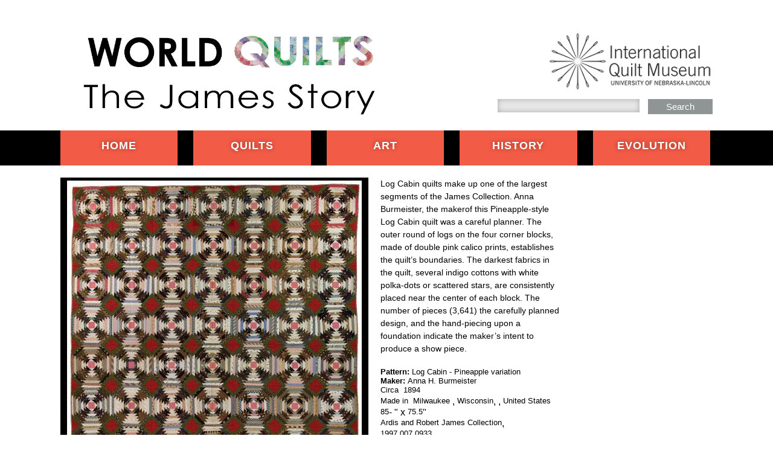

--- FILE ---
content_type: text/html; charset=utf-8
request_url: https://worldquilts.quiltstudy.org/jamesstory/node/6408?width=850&height=600
body_size: 5074
content:
<!DOCTYPE html >
<html>

<head profile="http://www.w3.org/1999/xhtml/vocab">
  <!-- Google tag (gtag.js) -->
  <script async src="https://www.googletagmanager.com/gtag/js?id=G-ZC2WGTYD0W"></script>
  <script>
  window.dataLayer = window.dataLayer || [];
  function gtag(){dataLayer.push(arguments);}
  gtag('js', new Date());

  gtag('config', 'G-ZC2WGTYD0W');
  </script>
  <!-- end google tag-->
  <meta content="width=device-width, maximum-scale=1.0" name="viewport">
  <meta http-equiv="Content-Type" content="text/html; charset=utf-8" />
<meta name="Generator" content="Drupal 7 (http://drupal.org)" />
<link rel="canonical" href="/jamesstory/node/6408" />
<link rel="shortlink" href="/jamesstory/node/6408" />
<link rel="shortcut icon" href="https://worldquilts.quiltstudy.org/jamesstory/sites/jamesstory/themes/quilttheme/images/quiltico.png" type="image/png" />
  <title>1.3_1997.007.0933 | World Quilts: The James Story</title>
  <link type="text/css" rel="stylesheet" href="https://worldquilts.quiltstudy.org/jamesstory/sites/jamesstory/files/css/css_PuPgdJ5N4BlGD_411ymcr3iru6jh5xcT7xvuK4-Zwyw.css" media="all" />
<link type="text/css" rel="stylesheet" href="https://worldquilts.quiltstudy.org/jamesstory/sites/jamesstory/files/css/css_nkQpIO_czpv0ASL9qU8C9GimRoAOPxXv2jqJXkOIyzY.css" media="all" />
<link type="text/css" rel="stylesheet" href="https://worldquilts.quiltstudy.org/jamesstory/sites/jamesstory/files/css/css_q4SPlQBUx8goDJ675dmKzMQffeDC-ZkUodzNjEBXHl4.css" media="all" />
<link type="text/css" rel="stylesheet" href="https://worldquilts.quiltstudy.org/jamesstory/sites/jamesstory/files/css/css_FqlZCob7Gh7dSx2asXG5lCjW8VzRHVPUBZLXA0g-j8M.css" media="all" />
  <link href='http://fonts.googleapis.com/css?family=Open+Sans:400,300,700,800' rel='stylesheet' type='text/css'>
    <!--[if IE]>
  <script src="http://html5shiv.googlecode.com/svn/trunk/html5.js"></script>
<![endif]-->
</head>
<body class="html not-front not-logged-in no-sidebars page-node page-node- page-node-6408 node-type-quilt" >
  <div id="skip-link">
    <a href="#main-content" class="element-invisible element-focusable">Skip to main content</a>
  </div>
        <header id="siteheader">
<div id="headercontent">
	   <a href="/" title="World Quilts Home" rel="home"><img id="headerimage" src="/jamesstory/sites/jamesstory/themes/quilttheme/images/worldquiltslogo_retina.jpeg"/>
     </a>
          <a href="https://www.internationalquiltmuseum.org/" title="International Quilt Museum" rel="home"><img id="IQSClogo" src="/jamesstory/sites/jamesstory/themes/quilttheme/images/IQSClogo_retina.png"/>
     </a>
           <div class="region region-header">
    <div id="block-custom-search-blocks-1" class="block block-custom-search-blocks">

    
  <div class="content">
    <form class="search-form" role="search" action="/jamesstory/node/6408?width=850&amp;height=600" method="post" id="custom-search-blocks-form-1" accept-charset="UTF-8"><div><div class="form-item form-type-textfield form-item-custom-search-blocks-form-1">
  <label class="element-invisible" for="edit-custom-search-blocks-form-1--2">Search this site </label>
 <input title="Enter the terms you wish to search for." class="custom-search-box form-text" placeholder="" type="text" id="edit-custom-search-blocks-form-1--2" name="custom_search_blocks_form_1" value="" size="15" maxlength="128" />
</div>
<input type="hidden" name="delta" value="1" />
<input type="hidden" name="form_build_id" value="form-B0OiYe6BV4SddsNVOOVz0I4W7Sp9n7wopzcPZvaQeRc" />
<input type="hidden" name="form_id" value="custom_search_blocks_form_1" />
<div class="form-actions form-wrapper" id="edit-actions"><input type="submit" id="edit-submit" name="op" value="Search" class="form-submit" /></div></div></form>  </div>
</div>
  </div>


</div>
</header>
<nav class="topmenu">
	<div id="topmenucontent">
		<div id="menutoggle">
			<img id="menubtn" src="/jamesstory/sites/jamesstory/themes/quilttheme/images/menubtn.png"/>
        </div>
        <ul id="main-menu" class="links inline clearfix"><li class="menu-1347 first"><a href="/jamesstory/" title="">Home</a></li>
<li class="menu-531"><a href="/jamesstory/quilts">Quilts</a></li>
<li class="menu-525"><a href="/jamesstory/art">Art</a></li>
<li class="menu-524"><a href="/jamesstory/history">History</a></li>
<li class="menu-537 last"><a href="/jamesstory/evolution">Evolution</a></li>
</ul>	</div>
</nav>
<div id="wrapper">
      <div id="tabs-wrapper" class="clearfix">
                      </div>
  	<section id="featuredarea">
	</section>
<div id="sidebar">
	        </div>

<div id="body">
<section id="contentarea">
          <div class="region region-content">
    <div id="block-system-main" class="block block-system">

    
  <div class="content">
    <div id="node-6408" class="node node-quilt node-promoted clearfix" about="/jamesstory/node/6408" typeof="sioc:Item foaf:Document">

  
      <span property="dc:title" content="1.3_1997.007.0933" class="rdf-meta element-hidden"></span><span property="sioc:num_replies" content="0" datatype="xsd:integer" class="rdf-meta element-hidden"></span>
  
  <div class="content">
    <div class="field field-name-field-image field-type-image field-label-hidden"><div class="field-items"><div class="field-item even">
<img src="https://worldquilts.quiltstudy.org/jamesstory/sites/jamesstory/files/styles/quilt_popup/public/2_1997_007_0933_0.jpg?itok=6LlLrDdj" data-zoom-image="https://worldquilts.quiltstudy.org/jamesstory/sites/jamesstory/files/2_1997_007_0933_0.jpg" class="imagezoom-image"     /></div></div></div><div id="node-quilt-full-group-quilttext" class="group-quilttext field-group-div"><div class="field field-name-field-caption field-type-text-long field-label-hidden"><div class="field-items"><div class="field-item even"><p>Log Cabin quilts make up one of the largest segments of the James Collection. Anna Burmeister, the makerof this Pineapple-style Log Cabin quilt was a careful planner. The outer round of logs on the four corner blocks, made of double pink calico prints, establishes the quilt’s boundaries. The darkest fabrics in the quilt, several indigo cottons with white polka-dots or scattered stars, are consistently placed near the center of each block. The number of pieces (3,641) the carefully planned design, and the hand-piecing upon a foundation indicate the maker’s intent to produce a show piece.</p>
</div></div></div><div class="field field-name-field-pattern field-type-text field-label-above"><div class="field-label">Pattern:&nbsp;</div><div class="field-items"><div class="field-item even">Log Cabin - Pineapple variation</div></div></div><div class="field field-name-field-maker field-type-text field-label-above"><div class="field-label">Maker:&nbsp;</div><div class="field-items"><div class="field-item even">Anna H. Burmeister</div></div></div><div class="field field-name-field-date-type field-type-text field-label-hidden"><div class="field-items"><div class="field-item even">Circa</div></div></div><div class="field field-name-field-date-year-1 field-type-text field-label-hidden"><div class="field-items"><div class="field-item even">1894</div></div></div><div class="field field-name-field-origin-type field-type-text field-label-hidden"><div class="field-items"><div class="field-item even">Made in</div></div></div><div class="field field-name-field-city field-type-text field-label-hidden"><div class="field-items"><div class="field-item even">Milwaukee</div></div></div><div class="field field-name-field-state field-type-text field-label-hidden"><div class="field-items"><div class="field-item even">Wisconsin</div></div></div><div class="field field-name-field-country field-type-text field-label-hidden"><div class="field-items"><div class="field-item even">United States</div></div></div><div class="field field-name-field-length field-type-text field-label-hidden"><div class="field-items"><div class="field-item even">85</div></div></div><div class="field field-name-field-width field-type-text field-label-hidden"><div class="field-items"><div class="field-item even">75.5</div></div></div><div class="field field-name-field-collection field-type-text field-label-hidden"><div class="field-items"><div class="field-item even">Ardis and Robert James Collection</div></div></div><div class="field field-name-field-object-number field-type-text field-label-hidden"><div class="field-items"><div class="field-item even">1997.007.0933</div></div></div></div>  </div>

  
    <script>
// Formats the quilt pop-ups
//jQuery('.field-name-field-date-type, .field-name-field-origin-type, .field-name-field-city').append('&nbsp;');
//jQuery('.field-name-field-state, .field-name-field-collection').append(',&nbsp;');
//jQuery('.field-name-field-length').append('-&nbsp;');
</script>

</div>
  </div>
</div>
  </div>
</section>
</div>

</div>
<footer>
<section id="footercontent">
	  <div class="region region-footer">
    <div id="block-menu-menu-footer-menu" class="block block-menu">

    
  <div class="content">
    <ul class="menu"><li class="first expanded"><a href="/jamesstory/quilts" title="">Quilts</a><ul class="menu"><li class="first leaf"><a href="/jamesstory/quilts/beginnings" title="">Beginnings</a></li>
<li class="leaf"><a href="/jamesstory/quilts/growth" title="">Growth</a></li>
<li class="leaf"><a href="/jamesstory/quilts/strengths" title="">Strengths</a></li>
<li class="last leaf"><a href="/jamesstory/quilts/novelties" title="">Novelties</a></li>
</ul></li>
<li class="expanded"><a href="/jamesstory/art" title="">Art</a><ul class="menu"><li class="first leaf"><a href="/jamesstory/art/expertguidance" title="">Expert Guidance</a></li>
<li class="leaf"><a href="/jamesstory/art/masterworks" title="">Masterworks</a></li>
<li class="leaf"><a href="/jamesstory/art/global" title="">A Global Art</a></li>
<li class="last leaf"><a href="/jamesstory/art/payinghomage" title="">Paying Homage</a></li>
</ul></li>
<li class="expanded"><a href="/jamesstory/history" title="">History</a><ul class="menu"><li class="first leaf"><a href="/jamesstory/history/diggingin" title="">Digging In</a></li>
<li class="leaf"><a href="/jamesstory/history/reconciliation" title="">Reconciliation Quilt</a></li>
<li class="leaf"><a href="/jamesstory/history/grandmacarpenter" title="">&quot;Grandma Carpenter&quot;</a></li>
<li class="leaf"><a href="/jamesstory/history/cutoutchintz" title="">Chintz Applique</a></li>
<li class="last leaf"><a href="/jamesstory/history/modernage" title="">The Modern Age</a></li>
</ul></li>
<li class="last expanded"><a href="/jamesstory/evolution" title="">Evolution</a><ul class="menu"><li class="first leaf"><a href="/jamesstory/evolution/transitions" title="">Transitions</a></li>
<li class="leaf"><a href="/jamesstory/evolution/newcollections" title="">New Collections</a></li>
<li class="leaf"><a href="/jamesstory/evolution/newhorizons" title="">New Horizons</a></li>
<li class="last leaf"><a href="/jamesstory/evolution/legacies" title="">Legacy</a></li>
</ul></li>
</ul>  </div>
</div>
<div id="block-menu-menu-about-link" class="block block-menu">

    
  <div class="content">
    <ul class="menu"><li class="first leaf"><a href="/jamesstory/about-page" title="">About World Quilts: The James Story</a></li>
<li class="last leaf"><a href="http://worldquilts.quiltstudy.org/" title="">WORLD QUILTS HOME</a></li>
</ul>  </div>
</div>
<div id="block-block-5" class="block block-block copyrightinfo">

    
  <div class="content">
    <p>© 2024 <a href="https://www.internationalquiltmuseum.org/">International Quilt Museum</a> | <a href="http://unl.edu">University of Nebraska-Lincoln</a> | <a href="mailto:info@internationalquiltmuseum.org">info@internationalquiltmuseum.org</a></p>
  </div>
</div>
  </div>

</section>
</footer>


    <script type="text/javascript" src="//ajax.googleapis.com/ajax/libs/jquery/1.10.2/jquery.min.js"></script>
<script type="text/javascript">
<!--//--><![CDATA[//><!--
window.jQuery || document.write("<script src='/jamesstory/sites/all/modules/jquery_update/replace/jquery/1.10/jquery.min.js'>\x3C/script>")
//--><!]]>
</script>
<script type="text/javascript" src="https://worldquilts.quiltstudy.org/jamesstory/sites/jamesstory/files/js/js_38VWQ3jjQx0wRFj7gkntZr077GgJoGn5nv3v05IeLLo.js"></script>
<script type="text/javascript" src="https://worldquilts.quiltstudy.org/jamesstory/sites/jamesstory/files/js/js_6WjiFgvmHfmfHrKGHz-A0lTB6gHYOj0W5sdi01IZZqI.js"></script>
<script type="text/javascript" src="https://worldquilts.quiltstudy.org/jamesstory/sites/jamesstory/files/js/js_vM7ZOMWtkFRZpwy8TLC0DJaTF0qG3VzHGmv79iWmzek.js"></script>
<script type="text/javascript" src="https://worldquilts.quiltstudy.org/jamesstory/sites/jamesstory/files/js/js_HBmE-YN7EficWUyfYi-KzzLBDq9mWbWOKoUCGQlb2G4.js"></script>
<script type="text/javascript">
<!--//--><![CDATA[//><!--
(function(i,s,o,g,r,a,m){i["GoogleAnalyticsObject"]=r;i[r]=i[r]||function(){(i[r].q=i[r].q||[]).push(arguments)},i[r].l=1*new Date();a=s.createElement(o),m=s.getElementsByTagName(o)[0];a.async=1;a.src=g;m.parentNode.insertBefore(a,m)})(window,document,"script","https://www.google-analytics.com/analytics.js","ga");ga("create", "UA-52431434-1", {"cookieDomain":"auto"});ga("send", "pageview");
//--><!]]>
</script>
<script type="text/javascript" src="https://worldquilts.quiltstudy.org/jamesstory/sites/jamesstory/files/js/js_5Y3vQvbt0h1yx9OM0dmEMLxi_8oMf1ndGnJxOHVZMzA.js"></script>
<script type="text/javascript" src="https://worldquilts.quiltstudy.org/jamesstory/sites/jamesstory/files/js/js_9wLup9OkQ3IiGs6DgHeW4NR3D-7cOmvxcDyVbRh5YjE.js"></script>
<script type="text/javascript">
<!--//--><![CDATA[//><!--
jQuery.extend(Drupal.settings, {"basePath":"\/jamesstory\/","pathPrefix":"","ajaxPageState":{"theme":"quilttheme","theme_token":"IoM4oZFa1zJ-I3zIEEwwrSNmTLzdLG_xc0oRAWUjMBI","jquery_version":"1.10","js":{"\/\/ajax.googleapis.com\/ajax\/libs\/jquery\/1.10.2\/jquery.min.js":1,"0":1,"misc\/jquery-extend-3.4.0.js":1,"misc\/jquery-html-prefilter-3.5.0-backport.js":1,"misc\/jquery.once.js":1,"misc\/drupal.js":1,"misc\/ajax.js":1,"sites\/all\/modules\/jquery_update\/js\/jquery_update.js":1,"sites\/all\/modules\/admin_menu\/admin_devel\/admin_devel.js":1,"sites\/all\/modules\/imagezoomer\/imagezoomer.js":1,"sites\/all\/libraries\/colorbox\/jquery.colorbox-min.js":1,"sites\/all\/modules\/colorbox\/js\/colorbox.js":1,"sites\/all\/modules\/colorbox\/styles\/default\/colorbox_style.js":1,"sites\/all\/modules\/colorbox\/js\/colorbox_load.js":1,"sites\/all\/modules\/colorbox\/js\/colorbox_inline.js":1,"sites\/all\/modules\/custom_search\/js\/custom_search.js":1,"sites\/all\/modules\/google_analytics\/googleanalytics.js":1,"1":1,"sites\/all\/modules\/field_group\/field_group.js":1,"sites\/all\/libraries\/elevatezoom-plus\/src\/jquery.ez-plus.js":1,"sites\/all\/modules\/imagezoom\/js\/imagezoom.js":1,"misc\/progress.js":1,"sites\/all\/modules\/colorbox_node\/colorbox_node.js":1,"sites\/jamesstory\/themes\/quilttheme\/scripts\/themescripts.js":1},"css":{"modules\/system\/system.base.css":1,"modules\/system\/system.menus.css":1,"modules\/system\/system.messages.css":1,"modules\/system\/system.theme.css":1,"modules\/book\/book.css":1,"sites\/all\/modules\/colorbox_node\/colorbox_node.css":1,"modules\/comment\/comment.css":1,"modules\/field\/theme\/field.css":1,"modules\/node\/node.css":1,"modules\/search\/search.css":1,"modules\/user\/user.css":1,"sites\/all\/modules\/views\/css\/views.css":1,"sites\/all\/modules\/colorbox\/styles\/default\/colorbox_style.css":1,"sites\/all\/modules\/ctools\/css\/ctools.css":1,"sites\/all\/modules\/tagadelic\/tagadelic.css":1,"sites\/all\/modules\/custom_search\/custom_search.css":1,"sites\/jamesstory\/themes\/quilttheme\/layout.css":1}},"colorbox":{"transition":"elastic","speed":"350","opacity":"0.85","slideshow":false,"slideshowAuto":true,"slideshowSpeed":"2500","slideshowStart":"start slideshow","slideshowStop":"stop slideshow","current":"{current} of {total}","previous":"\u00ab Prev","next":"Next \u00bb","close":"Close","overlayClose":true,"returnFocus":true,"maxWidth":"98%","maxHeight":"90%","initialWidth":"300","initialHeight":"250","fixed":true,"scrolling":true,"mobiledetect":true,"mobiledevicewidth":"480px","specificPagesDefaultValue":"admin*\nimagebrowser*\nimg_assist*\nimce*\nnode\/add\/*\nnode\/*\/edit\nprint\/*\nprintpdf\/*\nsystem\/ajax\nsystem\/ajax\/*"},"custom_search":{"form_target":"_self","solr":0},"googleanalytics":{"trackOutbound":1,"trackMailto":1,"trackDownload":1,"trackDownloadExtensions":"7z|aac|arc|arj|asf|asx|avi|bin|csv|doc(x|m)?|dot(x|m)?|exe|flv|gif|gz|gzip|hqx|jar|jpe?g|js|mp(2|3|4|e?g)|mov(ie)?|msi|msp|pdf|phps|png|ppt(x|m)?|pot(x|m)?|pps(x|m)?|ppam|sld(x|m)?|thmx|qtm?|ra(m|r)?|sea|sit|tar|tgz|torrent|txt|wav|wma|wmv|wpd|xls(x|m|b)?|xlt(x|m)|xlam|xml|z|zip","trackColorbox":1},"urlIsAjaxTrusted":{"\/jamesstory\/node\/6408?width=850\u0026height=600":true},"field_group":{"div":"full"},"imagezoom":{"zoomType":"inner"},"colorbox_node":{"width":"600px","height":"600px"}});
//--><!]]>
</script>
</body>
</html>


--- FILE ---
content_type: text/css
request_url: https://worldquilts.quiltstudy.org/jamesstory/sites/jamesstory/files/css/css_FqlZCob7Gh7dSx2asXG5lCjW8VzRHVPUBZLXA0g-j8M.css
body_size: 4532
content:
header,nav,article,footer,address{display:block;}html{padding:0px;margin:0px;}body{min-width:960px;padding:0px;margin:0px;font-family:'Open Sans',verdana,arial,sans-serif;}a{text-decoration:none;color:#F25B46;}hr{border-bottom:2px dashed #B2B2B2;border-top:medium none;height:1px;}p{margin-top:0px;margin-bottom:20px;font-size:14px;line-height:21px;color:#4f4f4f;}sup{line-height:0px;}#wrapper{padding:0px 10px;min-width:940px;max-width:1080px;margin-left:auto;margin-right:auto;position:relative;}img a{border:none;}img{}#headercontent{max-width:1080px;min-width:940px;height:200px;padding:10px 0px;margin-left:auto;margin-right:auto;background-color:#FFFFFF;}#siteheader{width:100%;padding:0px;height:200px;background-color:#FFFFFF;position:relative;}#IQSClogo{float:right;margin-top:45px;width:25%;height:auto;}#headerimage{margin-top:30px;float:left;width:52%;height:auto;}.region-header{float:right;width:33%;margin-top:0px;}.form-item-custom-search-blocks-form-1{width:65%;float:left;margin:0px;}.form-item-custom-search-blocks-form-1 input{width:100%;background:#E7E7E7;border:0px;height:20px;box-shadow:inset 0 0 10px #A8A8A8;}.region-header .form-actions{float:right;margin:0px;width:30%;}.region-header .form-actions input{width:100%;background:#8f9595;border:none;height:25px;color:white;font-size:15px;}.region-header .form-actions input:hover{background:#193a74;}#edit-search-block-form--2{width:65%;}#edit-submit--3{width:100%;}#menutoggle{display:none;}.topmenu{width:100%;padding:0px;height:58px;background-color:#000000;position:relative;transition-property:height;transition-duration:.25s;-webkit-transition-property:height;-webkit-transition-duration:.25s;-moz-transition-property:height;-moz-transition-duration:.25s;}#topmenucontent{min-width:940px;max-width:1080px;padding:0px 10px;height:58px;margin-left:auto;margin-right:auto;transition-property:height;transition-duration:.5s;}#topmenucontent ul{list-style-type:none;display:flex;flex-wrap:wrap;justify-content:space-between;}#topmenucontent ul li{height:58px;width:18%;margin:auto;padding:0px;background-color:#F25B46;color:#FFFFFF;font-size:14px;font-weight:bold;text-align:center;transition-property:height;transition-duration:.5s;}#topmenucontent ul li:first-child{margin-left:0px;}#topmenucontent ul li:last-child{margin-right:0px;}#topmenucontent ul li.last,#topmenucontent ul li.last.active,#topmenucontent ul li.last.active-trail{}#topmenucontent ul li:hover{background-color:#CC250E;}#topmenucontent ul li.active,#topmenucontent ul li.active-trail{height:58px;width:18%;padding:0px;background-color:#FFFFFF;color:black;font-size:14px;font-weight:bold;}#topmenucontent a{color:#FFFFFF;font-size:18px;text-decoration:none;text-shadow:0 0 7px rgba(0,0,0,0.4);-webkit-text-shadow:0 0 7px rgba(0,0,0,0.4);-moz-text-shadow:0 0 7px rgba(0,0,0,0.4);text-transform:uppercase;letter-spacing:1px;width:100%;height:43px;padding:15px 0px 0px 0px;display:block;}#topmenucontent ul li.active a,#topmenucontent ul li.active-trail a{color:#000000;}.floater{background:rgba(0,0,0,0.6);width:100%;height:35px;position:fixed;top:0px;z-index:999;display:block;clear:both;margin-left:auto;margin-right:auto;box-shadow:0 0 7px rgba(0,0,0,0.4);-webkit-box-shadow:0 0 7px rgba(0,0,0,0.4);-moz-box-shadow:0 0 7px rgba(0,0,0,0.4);border-radius:.214em;-webkit-border-radius:.214em;-moz-border-radius:.214em;}.floater #topmenucontent{height:35px;}.floater #topmenucontent a{font-size:14px;}.floater #topmenucontent ul li,.floater #topmenucontent ul li.active{height:35px;}#body{width:68%;float:left;}#featuredarea{width:100%;margin-top:15px;margin-bottom:20px;position:relative;}#contentarea{width:100%;}#contentarea article{padding:30px;}#sidebar{width:28%;height:auto;margin-right:4%;float:left;}#sidebar div.block{width:100%;float:left;}.topic-index div.views-row{margin-bottom:20px;}.topic-index div.views-field-title{padding:0px;margin-top:0px;background-color:#F25B46;}.topic-index div.views-field-title:hover{background-color:#CC250E}.topic-index div.views-field-title a{display:block;width:95%;padding:2.5%;color:#FFFFFF;font-weight:bold;text-decoration:none;}#contentarea .detailpagetitle{font-size:30px;color:#4e4e4e;font-weight:bold;margin-top:0px;margin-bottom:10px;}#contentarea .field-name-body p,#contentarea .field-name-body li{font-size:15px;line-height:25px;color:#4f4f4f;}#contentarea .field.field-name-body{border-bottom:2px dashed #B2B2B2;margin-bottom:20px;}#contentarea .field.field-name-body img{max-width:100%;height:auto;}#contentarea .field-name-body p.pagefootnote{font-size:12px;margin-bottom:10px;line-height:23px;}#block-book-navigation{padding-bottom:1px;background-color:#F25B46;}#block-book-navigation h2{margin-left:14px;margin-bottom:14px;}#block-book-navigation a{color:#FFFFFF;text-decoration:none;}#block-book-navigation a.active-trail{color:#000000;text-decoration:none;}#block-book-navigation ul.menu{padding:0px;list-style-type:none;margin-left:0px;margin-top:10px;}#block-book-navigation ul.menu li.leaf,#block-book-navigation ul.menu li.collapsed{padding:6px;list-style-type:none;list-style-image:none;width:90%}#block-book-navigation ul.menu li.leaf:hover,#block-book-navigation ul.menu li.collapsed:hover{background-color:#CC250E}#block-book-navigation ul.menu li.active-trail{width:90%;padding:6px;background-color:#FFFFFF;list-style-type:none;list-style-image:none;}#block-book-navigation ul.menu li.active-trail ul.menu li.leaf a{font-size:13px;color:#656565;}#block-book-navigation ul.menu li.active-trail ul.menu li.leaf:hover{background:#FFFFFF;}#block-book-navigation ul.menu li.active-trail ul.menu li.leaf a:hover{font-size:13px;color:#000;}#block-book-navigation ul.menu li.active-trail ul.menu li.leaf a.active{font-size:13px;font-style:italic;color:#000;}#block-book-navigation ul.menu li.active-trail:hover{background-color:#FFFFFF;}ul li.collapsed{list-style-image:none;list-style-type:none;}.book-navigation .menu{display:none;border-top:1px solid #888;padding:1em 0 0 3em;}.book-navigation .page-links{text-align:center;padding:0px;border-top:0px;border-bottom:0px;}.book-navigation .page-previous{color:#F25B46;display:block;float:left;font-size:14px;font-weight:bold;padding:3px 10px;text-align:left;text-decoration:none;text-transform:none;width:auto;}.book-navigation .page-previous:hover{background:#CC250E
color:#FFF;}.book-navigation .page-up{display:none;margin:0 5%;width:4%;float:left;}.book-navigation .page-next{color:#F25B46;display:block;float:right;font-size:14px;font-weight:bold;padding:3px 10px;text-align:left;text-decoration:none;text-transform:none;width:auto;}.book-navigation .page-next:hover{background:#CC250E
color:#FFF;}#sidebar h2{font-size:18px;margin-bottom:5px;}.field-name-field-resources p{font-size:12px;margin-bottom:10px;}#block-cck-blocks-field-related-pages h2{font-size:18px;margin-bottom:0px;background:#e6e6e6;padding:10px 20px;color:#000;}.field-name-field-related-pages .node-teaser{}.field-name-field-related-pages .node-teaser .links{display:none;}#block-cck-blocks-field-related-pages .field-name-field-related-pages .node-teaser h2{background:none;padding:0px;font-size:13px;margin:2px;color:#F25B46;font-weight:normal;}.field-name-field-related-pages .field-item a{font-size:12px;display:block;float:left;color:red;}.field.field-name-field-related-pages.field-type-node-reference.field-label-above{border-top-style:solid;border-top-width:1px;border-top-color:rgb(145,145,145);margin-top:20px;padding-top:10px;}.field-name-field-related-pages{background:#F7F7F7;padding-bottom:20px;padding-top:20px;}.field-name-field-related-pages .field-item{display:inline-block;vertical-align:top;width:21%;margin-left:3%;}.field-name-field-related-pages .field-item .field-item{width:100%;margin:0px;}.field-name-field-related-pages .field-item .field-item img{max-width:100%;height:auto;}#block-cck-blocks-field-topicheader-image img{width:100%;display:block;height:auto;}.views-field-field-topicheader-image{}.views-field-field-topicheader-image img{width:100%;height:auto;display:block;}#block-cck-blocks-field-displayed-title .field-item{width:97%;padding:0px 0px 5px 3%;background-color:#F25B46;color:#FFFFFF;font-size:40px;font-weight:bold;text-transform:capitalize;}.field-name-field-banner-image .field-item{}.field-name-field-banner-image .field-item img{width:100%;height:auto;display:block;}footer{width:100%;padding:0px;height:300px;margin-top:60px;background-color:#000000;float:left;}#footercontent{padding:0px 10px;min-width:940px;max-width:1080px;margin-left:auto;margin-right:auto;}#footercontent .menu a{color:#DFDFDF;text-decoration:none;}#footercontent .menu a:hover{color:#717276;text-decoration:none;}#footercontent ul.menu{padding:0px;}#footercontent #block-menu-menu-footer-menu ul.menu{display:flex;flex-wrap:wrap;justify-content:space-evenly;}#footercontent #block-menu-menu-footer-menu ul.menu li.expanded{margin:0px auto;}#footercontent #block-menu-menu-footer-menu ul.menu li.expanded ul.menu{display:block;}#footercontent #block-menu-menu-footer-menu ul.menu li.expanded.first{}#footercontent #block-menu-menu-footer-menu ul.menu li.expanded.last{}#footercontent ul.menu li{margin-left:0px;list-style-type:none;list-style-image:none;text-align:left;}#footercontent ul.menu li.expanded{width:13.8%;font-size:20px;font-weight:normal;margin-left:2.5%;margin-right:2.5%;}#footercontent li.expanded ul.menu li{width:100%;font-size:12px;font-weight:normal;float:none;}#block-menu-menu-about-link{float:left;width:100%;margin-top:15px;}#footercontent #block-menu-menu-about-link li{text-align:center;border-width:2px 0px 0px 0px;border-style:dashed;border-color:#7E7E7E;padding:5px 0px;margin:0px;}#footercontent #block-menu-menu-about-link ul{margin:0px;}.copyrightinfo{float:left;display:block;text-align:center;width:100%;}.copyrightinfo p{text-align:center;color:#929292;font-size:12px;}#front_body{width:64%;margin-top:15px;margin-right:4%;float:left;}#front_sidebar{width:32%;float:left;}.flex-nav-container,.view-front-page-slider{width:64%;margin-right:4%;float:left;}#block-block-1{width:32%;float:left;}#block-block-1 h2{margin-top:0px;margin-bottom:0px;color:#4e4e4e;font-size:40px;font-weight:bold;}#block-block-1 p{margin-top:0px;}.frontbutton{margin-top:30px;padding:3px 20px 3px 5px;background-color:#F25B46;background-position:right;background-repeat:no-repeat;color:#FFFFFF;font-size:15px;font-weight:bold;text-decoration:none;border-bottom-right-radius:15px;border-top-right-radius:15px;border-bottom:3px solid #00444c;border-right:3px solid #00444c;text-transform:uppercase;}.frontbutton:hover{background:#CC250E}.flexslider-views-slideshow-main-frame-row,.view-front-page-slider .flexslider{background-color:#000000;}.views-field-field-promo-image,.view-front-page-slider .flexslider .views-field-field-promo-image{margin-bottom:10px;}.flexslider-views-slideshow-main-frame-row .views-field-title a,.view-front-page-slider .flexslider .views-field-title a{padding-left:30px;color:white;font-size:20px;font-weight:bold;text-decoration:none;}.flexslider-views-slideshow-main-frame-row .views-field-body p,.view-front-page-slider .flexslider .views-field-body p{padding-left:30px;margin-top:0px;color:#FFFFFF;}table.views-view-grid{width:100%;}.view-id-topic_menu .col-1{width:46%;margin-right:7%;float:left;}.view-id-topic_menu .col-2{width:46%;float:left;}.grid-item{width:100%;}.view-id-topic_menu .views-field-title{width:100%;padding:10px 0px 10px 0px;margin-bottom:12px;background-color:#F25B46;}.view-id-topic_menu .views-field-title:hover{background-color:#CC250E}.view-id-topic_menu .views-field-title a{margin-left:20px;color:#FFFFFF;font-size:18px;font-weight:bold;text-decoration:none;}.views-field-field-tile-image img{width:100%;}.tagadelic{color:#000000;text-decoration:none;text-transform:uppercase;font-weight:bold;margin-right:5px;cursor:default;}.block-tagadelic .content{height:auto;background:#FFF;margin-bottom:10px;padding:0px 0px 20px 0px;}.block-tagadelic h2{color:#FFFFFF;padding:10px 0px 10px 20px;font-size:18px;background-color:#F25B46;}.tagadelic.level1{color:#6a6a6a;}.level6{color:#F25B46;}.block-tagadelic .content .more-link{display:none;}.embed-slideshow{width:250px;float:left;margin-right:30px;}.embed-slideshow ol.flex-control-nav li{float:right;}.embed-slideshow .flexslider-views-slideshow-main-frame-row{background-color:#FFFFFF;}.embed-slideshow .views-field-field-promo-image{margin-bottom:10px;}.embed-slideshow .flexslider-views-slideshow-main-frame-row .views-field-title a{padding-left:30px;color:#FFFFFF;font-size:20px;font-weight:bold;text-decoration:none;}.embed-slideshow .flexslider-views-slideshow-main-frame-row .views-field-body p{padding-left:30px;margin-top:0px;color:#FFFFFF;}.embed-slideshow ol.flex-control-nav li{float:left;}.view-contextual-quilt-slideshow .flexslider{padding:5px;background:#3C3C3C;width:100%;margin-bottom:20px;}.quiltslidecaption{padding:10px;background:#3C3C3C;font-size:12px;margin-bottom:0px;color:#FFF;height:80px;}.slideinstruction{padding:0px;margin:0px;font-size:10px;text-align:center;background:#3C3C3C;color:#D6D6D6;}form.node-user_submitted_tag-form .form-item-field-tag-und{width:520px;height:270px;background:url(/jamesstory/sites/jamesstory/themes/quilttheme/./images/speechbubble2.png);background-repeat:no-repeat;}form.node-user_submitted_tag-form .form-item-field-tag-und input{background:none repeat scroll 0 0 #FFFFFF;font-size:24px;height:50px;margin-left:65px;margin-top:60px;width:350px;border-radius:15px 15px 15px 15px;border-style:none;}form.node-user_submitted_tag-form .form-item-field-tag-und label{display:none;}.page-node-add-user-submitted-tag .block-tagadelic h2{display:none;}form.node-user_submitted_tag-form .form-submit{background:none repeat scroll 0 0 #F25B46;border:medium none;color:#FFFFFF;font-size:24px;margin-left:420px;padding:5px 20px;text-transform:uppercase;}form.node-user_submitted_tag-form #edit-preview{display:none;}form.node-user_submitted_tag-form .field-type-taxonomy-term-reference{float:left;}fieldset.captcha{float:left;width:180px;border:none;background:#d3d3d3;border-radius:10px;padding:15px;}fieldset.captcha .fieldset-description{font-size:12px;margin-bottom:12px;}fieldset.captcha .fieldset-legend{display:none;}.form-item-captcha-response label{display:none;}.node-type-quilt #body{width:100%;}.node-quilt .field-type-text{float:left;}.node-quilt p{font-size:14px;color:#000;}.node-quilt .field-item,.node-quilt .field-label{font-size:13px;}.node-quilt .field-label{font-weight:bold;}.node-quilt .field-type-text div{float:left;}.field-name-field-date-type,.field-name-field-origin-type,.field-name-field-length,.field-name-field-collection,.field-name-field-maker,.field-name-field-pattern,.field-name-field-object-number,.field-name-field-city,.field-name-field-date-year-1{clear:left;}.field-name-field-date-type+.field-name-field-date-year-1{clear:none;}.field-name-field-origin-type+.field-name-field-city{clear:none;}.field-name-field-date-type:after,.field-name-field-origin-type:after,.field-name-field-city:after{content:"\00a0";}.field-name-field-state:after,.field-name-field-city:after{content:",\00a0";}.field-name-field-length:after{content:'"\00a0x\00a0';}.field-name-field-width:after{content:'"';}.field-name-field-date-year-2 .field-item:before{content:"\00a0-\00a0";}.field-name-field-quilt-title .field-item{font-style:italic;}#cboxContent .field{line-height:20px;color:#4B4B4B;}#cboxContent .field-label{}.group-quilttext{float:left;width:300px;margin-left:20px;}.node-quilt .field-name-field-image{float:left;width:500px;height:550px;background:#000;padding:5px;}.node-quilt .field-name-field-image .field-items{height:550px;width:500px;display:table;position:relative;}.node-quilt .field-name-field-image .field-item{display:table-cell;vertical-align:middle;text-align:center;margin:auto;position:relative;}.node-quilt .field-name-field-image .field-item a{margin:auto;}.node-quilt .field-name-field-image .field-item:after{content:url(/jamesstory/sites/jamesstory/themes/quilttheme/./images/magicon.png);position:absolute;right:10px;bottom:10px;}.node-quilt .field-name-field-image .field-item:hover:after{display:none;}.imagezoom img{max-width:500px;max-height:550px;}.imagezoom .inner img{max-height:none;max-width:none;}.ZoomContainer{z-index:99999 !important;}.node-quilt  .embedded-video{float:left;width:500px;height:550px;background:#000;padding:5px;display:table;}.node-quilt  .embedded-video .player{display:table-cell;vertical-align:middle;}.node-detail_page-form .form-item-field-related-pages-und,.node-quilt-form .form-item-field-quilt-topic-und{height:400px;overflow-y:scroll;overflow-x:hidden;}@media only screen
and (max-width :480px)
and (min-width:320px){html{width:100%;margin:0px;}body{min-width:340px;max-width:480px;width:100%;padding:0px;margin:0px;background-color:#FFFFFF;font-family:'Open Sans',verdana,arial,sans-serif;}p{margin-top:0px;margin-bottom:20px;}#wrapper{max-width:480px;min-width:300px;padding:0px 10px;position:relative;}img a{border:none;}#headercontent{max-width:480px;min-width:320px;width:95%;height:100px;padding:2.5%;margin-left:auto;margin-right:auto;float:left;background-color:#FFFFFF;}#siteheader{width:100%;height:100px;background-color:#FFFFFF;position:relative;}#IQSClogo{display:none;}#headerimage{width:95%;margin-right:2.5%;margin-left:2.5%;}#menutoggle{display:block;}#menubtn{margin-top:3px;}.topmenu{min-width:320px;max-width:480px;width:100%;height:31px;margin-top:10px;background-color:#000;box-shadow:0px 4px 5px 0px #000;position:relative;float:left;z-index:150;}#topmenucontent{min-width:320px;max-width:480px;width:100%;height:31px;margin-right:0px;margin-left:0px;background-color:#000;padding:0px;position:relative;}#topmenucontent ul{padding:none;margin-top:0px;background-color:#636363;list-style-type:none;display:block;top:0px;width:190px;left:-300px;overflow:hidden;position:relative;z-index:200;transition:left 0.5s;-webkit-	transition:left 0.5s;-moz-transition:left 0.5s;box-shadow:0px 4px 6px 0px #000;}#topmenucontent ul.active{padding:none;margin-top:0px;background-color:#636363;list-style-type:none;display:block;left:5px;width:190px;transform:left 0.5s;-webkit-	transition:left 0.5s;-moz-transition:left 0.5s;overflow:hidden;}#topmenucontent ul li{width:80%;height:30px;margin:5px 20px;background:none;color:#FFFFFF;font-size:16px;font-weight:normal;text-align:left;display:table;border-radius:0px;}#topmenucontent ul li.last{margin:5px 20px;}#topmenucontent ul li.active,#topmenucontent ul li.active-trail{width:80%;height:30px;margin:5px 20px;background:none;color:#FFFFFF;font-size:16px;font-weight:normal;text-align:left;display:table;border-radius:0px;}#topmenucontent a{color:#FFFFFF;font-size:16px;text-decoration:none;vertical-align:middle;display:table-cell;padding:0px;height:35px;}#topmenucontent ul li.active a,#topmenucontent ul li.active-trail a{color:#FFFFFF;}.floater{background:rgba(0,0,0,0.6);width:100%;height:35px;position:fixed;top:0px;z-index:999;margin-top:0px;display:block;clear:both;margin-left:auto;margin-right:auto;box-shadow:0 0 7px rgba(0,0,0,0.4);-webkit-box-shadow:0 0 7px rgba(0,0,0,0.4);-moz-box-shadow:0 0 7px rgba(0,0,0,0.4);border-radius:.214em;-webkit-border-radius:.214em;-moz-border-radius:.214em;}#body{width:100%;float:left;padding-bottom:50px;}#featuredarea{width:100%;margin-top:0px;margin-bottom:0px;position:relative;float:left;}#contentarea{width:100%;float:left;}#contentarea .field-name-body{float:left;}#contentarea p{font-size:15px;line-height:22px;}#contentarea article{padding:30px;}#sidebar{width:100%;height:auto;margin-right:0px;float:left;}#sidebar div.block{width:100%;float:left;}#front_body{width:100%;margin-top:10px;margin-right:0px;}#front_sidebar{display:none;}.flex-nav-container{width:100%;margin-bottom:0px;float:left;}#block-block-1{width:100%;float:left;}#block-block-1 h2{margin-bottom:0px;color:#4e4e4e;font-size:25px;font-weight:bold;}#block-block-1 p{margin-top:0px;font-size:13px;}.frontbutton{margin-top:15px;padding:3px 20px 3px 5px;background-color:#F25B46;background-position:right;background-repeat:no-repeat;color:#FFFFFF;font-size:15px;font-weight:bold;text-decoration:none;border-bottom-right-radius:15px;border-top-right-radius:15px;border-bottom:3px solid #00444c;border-right:3px solid #00444c;text-transform:uppercase;}.flexslider-views-slideshow-main-frame-row,.view-front-page-slider{background-color:#000000;}.views-field-field-promo-image{margin-bottom:10px;}.flexslider-views-slideshow-main-frame-row .views-field-title a,.view-front-page-slider .flexslider .views-field-title a{padding-left:10px;color:white;font-size:16px;font-weight:bold;text-decoration:none;}.flexslider-views-slideshow-main-frame-row .views-field-body p,.view-front-page-slider .flexslider .views-field-body p{padding-left:10px;margin-top:0px;font-size:14px;color:#FFFFFF;}.view-id-topic_menu .col-1{width:47%;margin-right:4%;float:left;}.view-id-topic_menu .col-2{width:47%;float:left;}.grid-item{width:100%;}.view-id-topic_menu .views-field-title{width:100%;padding:10px 0px 10px 0px;margin-bottom:0px;background-color:#F25B46;}.view-id-topic_menu .views-field-title a{margin-left:20px;color:#FFFFFF;font-size:14px;font-weight:bold;text-decoration:none;}.view-id-topic_menu .views-field-body{display:none;}.view-id-topic_menu .views-field-field-tile-image img{width:100%;height:auto;}#block-cck-blocks-field-displayed-title .field-item{width:100%;text-align:center;padding:5px 0px 5px 0px;background-color:#474747;color:#FFFFFF;font-size:25px;font-weight:bold;}.field-name-field-banner-image .field-item{height:auto;}.field-name-field-banner-image .field-item img{height:auto;width:100%;}.topic-index{width:100%;height:auto;background-color:#474747;float:left;}.topic-index div.views-row{width:95%;margin-left:2.5%;margin-right:2.5%;margin-bottom:10px;float:left;}.topic-index div.views-field-title{text-align:center;padding:3px 2px 3px 2px;margin-top:0px;background-color:#000;border-radius:10px;}.topic-index div.views-field-title a{text-align:center;color:#FFFFFF;font-weight:normal;font-size:15px;text-decoration:none;}.views-field-field-topicheader-image{display:none;}#block-book-navigation{display:none;text-align:center;padding-bottom:1px;background-color:#474747;}.book-navigation .page-links{position:fixed;bottom:0;left:0;width:100%;background:rgba(0,0,0,0.8);text-align:center;padding:4px;z-index:999;}.book-navigation .page-previous{width:48%;padding:0px 0px 0px 2%;background:none;border:none;color:#FFFFFF;display:block;float:left;font-size:12px;text-align:left;text-decoration:none;text-transform:uppercase;font-weight:bold;height:45px;}.book-navigation .page-previous:hover{background:#CC250E}.book-navigation .page-up{display:none;margin:0 5%;width:4%;float:left;}.book-navigation .page-next{height:45px;width:48%;padding:0px 2% 0px 0px;background:none;border:none;color:#FFFFFF;display:block;float:right;font-size:12px;text-align:right;text-decoration:none;text-transform:uppercase;font-weight:bold;}h2{text-align:left;font-size:18px;color:#737373;}.field-name-field-resources p{text-align:left;}#sidebar #block-cck-blocks-field-topicheader-image{margin-top:15px;margin-right:auto;margin-left:auto;width:300px;float:none;display:block;}#sidebar .views-field-field-topicheader-image{display:none;}.node-detail-page h2{text-align:left;font-size:20px;color:#404040;}.node-detail-page h2:first-child{text-align:center;font-size:25px;color:#404040;border-bottom-width:1px;border-bottom-style:dashed;border-bottom-color:#F25B46;}.field-name-field-related-pages .field-item{text-align:left;}.field-name-field-related-pages .field-item{display:inline-block;vertical-align:top;width:42%;margin-left:6%;}footer{display:none;}.embed-slideshow{width:95%;}.embed-slideshow .flex-nav-container{width:100%;float:none;}.embed-slideshow ol.flex-control-nav li{float:right;}.embed-slideshow .embed-image{background-color:#000;}.flexslider ul.slides li img{margin:auto;}.embed-slideshow .flexslider-views-slideshow-main-frame-row{background-color:#FFFFFF;}.embed-slideshow .views-field-field-promo-image{margin-bottom:10px;}.embed-slideshow .flexslider-views-slideshow-main-frame-row .views-field-title a{padding-left:30px;color:#FFFFFF;font-size:20px;font-weight:bold;text-decoration:none;}.embed-slideshow .flexslider-views-slideshow-main-frame-row .views-field-body p{padding-left:30px;margin-top:0px;color:#FFFFFF;}.embed-slideshow ol.flex-control-nav li{float:right;}.node-quilt .field-name-field-image{float:none;margin-left:auto;margin-right:auto;display:block;width:300px;height:250px;background:#000;padding:5px;margin-bottom:15px;}.node-quilt .field-name-field-image .field-items{height:250px;width:300px;display:table;}.node-quilt .field-name-field-image .field-item{display:table-cell;vertical-align:middle;text-align:center;margin:auto;position:relative;}.node-quilt .field-name-field-image .field-item a{margin:auto;}.node-quilt .field-name-field-image .field-item:after{display:none;}.node-quilt .field-name-field-image .field-item:hover:after{display:none;}.imagezoom img{max-width:300px;max-height:250px;}#colorbox img{display:inline-block;max-width:100%;height:auto;}#colorbox .node-quilt .field-name-field-image{height:auto;}#colorbox .node-quilt .field-name-field-image{line-height:0px;}#colorbox .node-quilt p{font-size:12px;line-height:inherit;}}body.maintenance-page{min-width:inherit;}.maintenance-page #page-wrapper{text-align:center;}.maintenance-page #page{padding:20px;width:50vw;min-width:300px;display:inline-block;border:1px solid;border-radius:4px;margin:40px auto;text-align:center;}
